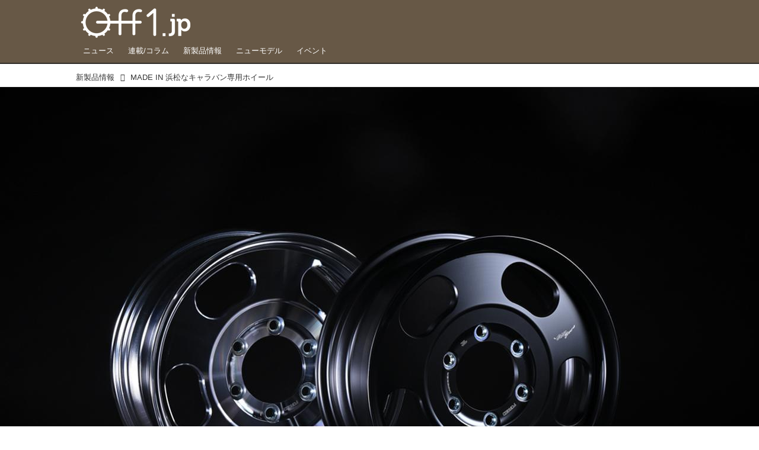

--- FILE ---
content_type: text/html; charset=utf-8
request_url: https://www.off1.jp/_ct/17620035
body_size: 15456
content:
<!DOCTYPE html>
<html lang="ja">
<head>

<meta charset="utf-8">
<meta http-equiv="X-UA-Compatible" content="IE=Edge">
<meta name="viewport" content="width=device-width, initial-scale=1">
<meta name="format-detection" content="telephone=no">
<link rel="shortcut icon" href="https://d1uzk9o9cg136f.cloudfront.net/f/portal/16777447/custom/2018/04/25/7f85dfb0867f39541dcdf60ddd9576f0019391c4.png">
<link rel="apple-touch-icon" href="https://d1uzk9o9cg136f.cloudfront.net/f/portal/16777447/custom/2018/04/25/7f85dfb0867f39541dcdf60ddd9576f0019391c4.png">
<link rel="alternate" type="application/rss+xml" href="https://www.off1.jp/_rss/rss20.xml" title="Off1.jp（オフワン・ドット・ジェイピー） - RSS Feed" />









<title>MADE IN 浜松なキャラバン専用ホイール - Off1.jp（オフワン・ドット・ジェイピー）</title>

<meta name="description" content="静岡県浜松市のトランポ・プロ・ショップOGUshowと、同じく浜松市のホイールメーカーE・M・CがコラボしたNV350キャラバン専用ホイールが登場しました。その名も「Frontline SFW Ⅲ OGUshow ver.」。デザイン、強度、重量にこだわった2ピース軽量鍛造ホイールです。
OGUshow×E・M・C
Frontline SFW Ⅲ OGUshow ver. 16×6.5j+45
￥79,200（税込）／1本
専用センターキャップ（ブラック、ポリッシュ）・バルブ付き
適合：日産キャラバン
種類：ポリッシュ、グロス、セミグロス、マット

【ホイール】日産キャラバン新作ホイール紹介！
youtu.be
OGUshow × E・M・C | Frontline SFW Ⅲ OGUshow ver.
www.ogushow.co.jp">







<link rel="canonical" href="https://www.off1.jp/_ct/17620035">
<link rel="amphtml" href="https://www.off1.jp/_amp/_ct/17620035">

<meta http-equiv="Last-Modified" content="Thu, 13 Apr 2023 12:00:00 +0900">





<!-- Piwik -->

<script id="script-piwik-setting">
window._piwik = {
	'BASE':'https://acs01.rvlvr.co/piwik/',
	'trackers':{
		'173':null,
		'701':null,
	},
	'pageview':null,
	'event':null,
}
</script>


<script src="/static/dinoportal/js/piwikutil.js" async defer></script>





<noscript>
<img src="https://acs01.rvlvr.co/piwik/piwik.php?idsite=701&rec=1&url=https%3A//www.off1.jp/_ct/17620035" style="border:0;display:none" alt="" width=1 height=1>
<img src="https://acs01.rvlvr.co/piwik/piwik.php?idsite=173&rec=1&url=https%3A//www.off1.jp/_ct/17620035" style="border:0;display:none" alt="" width=1 height=1>

</noscript>

<!-- End Piwik Tracking Code -->
<!-- /page.PIWIK_BASE_URL, /is_preview -->





<meta name="twitter:widgets:csp" content="on">
<meta name="twitter:card" content="summary_large_image">
<meta property="og:type" content="article">
<meta property="og:url" content="https://www.off1.jp/_ct/17620035">

<meta property="og:title" content="MADE IN 浜松なキャラバン専用ホイール - Off1.jp（オフワン・ドット・ジェイピー）">



<meta property="og:image" content="https://d1uzk9o9cg136f.cloudfront.net/f/16783375/rc/2023/04/07/3a662efa5af06c8de7107abe3a44155b989fddef.jpg">
<meta property="og:image:width" content="1280">
<meta property="og:image:height" content="853">


<meta property="og:description" content="静岡県浜松市のトランポ・プロ・ショップOGUshowと、同じく浜松市のホイールメーカーE・M・CがコラボしたNV350キャラバン専用ホイールが登場しました。その名も「Frontline SFW Ⅲ OGUshow ver.」。デザイン、強度、重量にこだわった2ピース軽量鍛造ホイールです。
OGUshow×E・M・C
Frontline SFW Ⅲ OGUshow ver. 16×6.5j+45
￥79,200（税込）／1本
専用センターキャップ（ブラック、ポリッシュ）・バルブ付き
適合：日産キャラバン
種類：ポリッシュ、グロス、セミグロス、マット

【ホイール】日産キャラバン新作ホイール紹介！
youtu.be
OGUshow × E・M・C | Frontline SFW Ⅲ OGUshow ver.
www.ogushow.co.jp">






<link rel="stylesheet" href="/static/lib/js/jquery-embedhelper.css?_=251225165549">


<link rel="preload" href="/static/lib/fontawesome-4/fonts/fontawesome-webfont.woff2?v=4.7.0" as="font" type="font/woff2" crossorigin>
<link rel="preload" href="/static/lib/ligaturesymbols-2/LigatureSymbols-2.11.ttf" as="font" type="font/ttf" crossorigin>

<script id="facebook-jssdk">/* hack: prevent fb sdk in body : proc by jquery-embedheler */</script>
<style id="style-prevent-animation">*,*:before,*:after{-webkit-transition:none!important;-moz-transition:none!important;transition:none!important;-webkit-animation:none!important;-moz-animation:none!important;animation:none!important}</style>


<link rel="stylesheet" href="/static/dinoportal/css/reset.css?251225165549">
<link rel="stylesheet" href="/static/dinoportal/css/common.css?251225165549">
<link rel="stylesheet" href="/static/dinoportal/css/common-not-amp.css?251225165549">
<link rel="stylesheet" href="/static/user-notify/user-notify.css?251225165549">
<link rel="stylesheet" href="/static/wf/css/article.css?251225165549">
<link rel="stylesheet" href="/static/wf/css/article-not-amp.css?251225165549">
<link rel="stylesheet" href="/static/dinoportal/css/print.css?251225165549" media="print">

<link rel="stylesheet" href="/static/lib/jquery-carousel/jquery-carousel.css?251225165549">
<link rel="stylesheet" href="/static/lib/jquery-carousel-2/jquery-carousel.css?251225165549">

<link href="/static/lib/ligaturesymbols-2/LigatureSymbols.min.css" rel="stylesheet" type="text/css">
<link href="/static/lib/ligaturesymbols-2/LigatureSymbols.min.css" rel="stylesheet" type="text/css">
<link href="/static/lib/rvlvr/rvlvr.css" rel="stylesheet">

<link rel="stylesheet" href="/static/dinoportal/custom/maxwidth.css?251225165549">


<!-- jquery migrate for develop -->
<script src="/static/lib/js/jquery-3.7.1.min.js"></script>
<script src="/static/lib/js/jquery-migrate-3.5.2.min.js"></script>	
<script src="/static/lib/js/jquery-migrate-enable.js"></script>

<script src="/static/lib/js/jquery-utils.js?251225165549"></script>




<script>$(function(){setTimeout(function(){$('#style-prevent-animation').remove();},1000)});</script>

<script>window._langrc={login:'ログイン',search:'検索'}</script>

<link rel="preload" href="https://fonts.gstatic.com/s/lobstertwo/v13/BngMUXZGTXPUvIoyV6yN5-fN5qU.woff2" as="font" type="font/woff2" crossorigin>

<link rel="stylesheet" href="/static/dinoportal/css/content.css?251225165549">
<link rel="stylesheet" href="/static/dinoportal/css/content-not-amp.css?251225165549">
<link rel="stylesheet" href="/static/dinoportal/css/content-paging.css?251225165549">
<link rel="stylesheet" href="/static/dinoportal/custom/content-sns-buttons-top-small.css?251225165549">
<link rel="stylesheet" media="print" onload="this.media='all'" href="/static/wf/css/article-votes.css?251225165549">
<link rel="stylesheet" media="print" onload="this.media='all'" href="/static/wf/css/article-carousel.css?251225165549">
<link rel="stylesheet" media="print" onload="this.media='all'" href="/static/wf/css/article-album.css?251225165549">
<link rel="stylesheet" media="print" onload="this.media='all'" href="/static/lib/js/tbl-md.css?251225165549">
<link rel="stylesheet" media="print" onload="this.media='all'" href="/static/wf/css/article-list.css?251225165549">
<link rel="stylesheet" media="print" onload="this.media='all'" href="/static/wf/css/article-lbox.css?251225165549">
<link rel="stylesheet" media="print" onload="this.media='all'" href="/static/wf/css/article-afls.css?251225165549">




<style>body:not(.ptluser-logined) .limited-more.init>span:after{content:'ログインして本文を読む'}.network-error>span:after,.limited-more.error>span:after{content:'通信エラーです' '\0a' 'しばらくして再読み込みしてください'}.album-link-title:empty::after{content:'アルバム'}.vote-result[data-content-cached-at-relative-unit="sec"]::before{content:attr(data-content-cached-at-relative-num)"秒前の集計結果"}.vote-result[data-content-cached-at-relative-unit="sec"][data-content-cached-at-num="1"]::before{content:attr(data-content-cached-at-relative-num)"秒前の集計結果"}.vote-result[data-content-cached-at-relative-unit="min"]::before{content:attr(data-content-cached-at-relative-num)"分前の集計結果"}.vote-result[data-content-cached-at-relative-unit="min"][data-content-cached-at-num="1"]::before{content:attr(data-content-cached-at-relative-num)"分前の集計結果"}.vote-result[data-content-cached-at-relative-unit="day"]::before{content:attr(data-content-cached-at-relative-num)"日前の集計結果"}.vote-result[data-content-cached-at-relative-unit="day"][data-content-cached-at-num="1"]::before{content:attr(data-content-cached-at-relative-num)"日前の集計結果"}</style>


<script id="script-acs-flags">
window._use_acs_content_dummy=false;
window._use_vpv_iframe=false;
</script>




<!-- custom css as less  -->


<style id="style-site-custom" type="text/less">
/**** 各種色設定 ****/

/**** imported colors.less ****/


@colors-base: #666; 
@colors-base-bg: white; 
@colors-base-box: @colors-base; 
@colors-base-box-bg: fade(@colors-base, 8%); 

@colors-header: @colors-base; 
@colors-header-bg: @colors-base-bg; 
@colors-header-menu: @colors-header; 
@colors-header-menu-bg: @colors-header-bg; 
@colors-header-menu-active: black; 
@colors-header-menu-active-bg: transparent; 
@colors-header-menu-active-mark: black; 
@colors-header-shadow: #eee; 

@colors-footer: @colors-base-box; 
@colors-footer-bg: @colors-base-box-bg; 

@colors-widget: @colors-base-box; 
@colors-widget-bg: @colors-base-box-bg; 
@colors-marble: @colors-widget; 
@colors-marble-bg: @colors-widget-bg; 
@colors-marblebar: @colors-base; 
@colors-marblebar-bg: @colors-base-bg; 


@colors-menufeed-title: black; 
@colors-contents-title: @colors-base; 
@colors-cards-bg: #eee; 

@colors-content-heading: @colors-base; 
@colors-content-heading-decoration: @colors-base; 
@colors-content-subheading: @colors-base; 
@colors-content-subheading-decoration: @colors-base; 
@colors-content-body-link: inherit; 
@colors-content-body-link-active: inherit; 
@colors-content-quote: @colors-base-box; 
@colors-content-quote-bg: @colors-base-box-bg; 
@colors-content-box: @colors-base-box; 
@colors-content-box-bg: @colors-base-box-bg; 


@colors-paging-current: @colors-base-box; 
@colors-paging-current-bg: @colors-base-box-bg; 


@colors-spiral-header: @colors-header; 
@colors-spiral-header-bg: @colors-header-bg; 
@colors-spiral-header-shadow: @colors-header-shadow;



@colors-btn: black;
@colors-btn-bg: #eee;
@colors-btn-border: #ccc;

@colors-btn-colored: white;
@colors-btn-colored-bg: hsl(359, 57%, 49%);
@colors-btn-colored-border: hsl(359, 57%, 49%);


@colors-tab-active: hsl(359, 57%, 49%);



body {
	color: @colors-base;
	background: @colors-base-bg;
}
.content-info {
	color: @colors-base;
}

*,*:after,*:before {
	border-color: fade(@colors-base, 50%);
}



#header-container,
.menu-overflowed > .container {
	color: @colors-header;
}
#header-bgs:after {
	border-bottom-color: @colors-header-shadow;
}


.spiral-header-container {
	color: @colors-spiral-header;
}
.spiral-header-bgs {
	border-bottom-color: @colors-spiral-header-shadow;
}




#header-menu {
	color: @colors-header-menu;
}

.menu-overflowed > .container {
	color: @colors-header-menu;
	background: @colors-header-menu-bg;
}

#header-bg {
	background: @colors-header-bg;
}
.spiral-header-bg {
	background: @colors-spiral-header-bg;
}
#header-menu-bg {
	background: @colors-header-menu-bg;
}


#header:not(.initialized) {
	background: @colors-header-bg;
}
@media (max-width:767px) {
	#header:not(.initialized) #header-menu {
		background: @colors-header-menu-bg;
	}
}

#header-menu > a:hover,
#header-menu > a.active {
	color: @colors-header-menu-active;
	background: @colors-header-menu-active-bg;
}
#header-menu > a:hover:after,
#header-menu > a.active:after {
	border-bottom-color: @colors-header-menu-active-mark;
}


#footer {
	color: @colors-footer;
	background: @colors-footer-bg;
}


.newsfeed-block-header h2 {
	color: @colors-menufeed-title;
}

#newsfeed .wfcontent .content-link .content-title {
	color: @colors-contents-title;
}


#newsfeed.newsfeed-all-display-type-photo,
#newsfeed.newsfeed-all-display-type-card {
	background: @colors-cards-bg;
}


body.page-ctstock #main > .content .content-summary a:not(.btn),
body.page-ctstock #main > .content .content-body-body a:not(.btn),
body.page-content #main > .content .content-summary a:not(.btn),
body.page-content #main > .content .content-body-body a:not(.btn) {
	color: @colors-content-body-link;
}
body.page-ctstock #main > .content .content-summary a:not(.btn):hover,
body.page-ctstock #main > .content .content-summary a:not(.btn):active,
body.page-ctstock #main > .content .content-body-body a:not(.btn):hover,
body.page-ctstock #main > .content .content-body-body a:not(.btn):active,
body.page-content #main > .content .content-summary a:not(.btn):hover,
body.page-content #main > .content .content-summary a:not(.btn):active,
body.page-content #main > .content .content-body-body a:not(.btn):hover,
body.page-content #main > .content .content-body-body a:not(.btn):active {
	color: @colors-content-body-link-active;
}

.article > .article-heading {
	color: @colors-content-heading;
	border-color: @colors-content-heading-decoration;
}
.article > .article-subheading {
	color: @colors-content-subheading;
	border-color: @colors-content-subheading-decoration;
}


.article > .quotebox {
	color: @colors-content-quote;
	background: @colors-content-quote-bg;
}
.article > p.box {
	color: @colors-content-box;
	background: @colors-content-box-bg;
}



body:not(.custom-sidebar-separate) .widgets,
body.custom-sidebar-separate .widgets > *,
#newsfeed .widget {
	color: @colors-widget;
	background: @colors-widget-bg;
}


#newsfeed .marble {
	color: @colors-marble;
	background: @colors-marble-bg;
}
#newsfeed .marblebar {
	color: @colors-marblebar;
	background: @colors-marblebar-bg;
}


.btn,
.btn:hover,
.btn:active,
a.btn,
a.btn:hover,
a.btn:active,
a.btn:visited,
button,
button:hover,
button:active,
input[type="button"], input[type="submit"], input[type="reset"],
input[type="button"]:hover, input[type="submit"]:hover, input[type="reset"]:hover,
input[type="button"]:active, input[type="submit"]:active, input[type="reset"]:active {
	color:@colors-btn;
	background:@colors-btn-bg;
	border:1px solid @colors-btn-border;
}

.btn-colored, .btn-colored:hover, .btn-colored:active,
.btn-colored[disabled], .btn-colored[disabled]:hover,
a.btn-colored, a.btn-colored:hover, a.btn-colored:active, a.btn-colored:visited,
a.btn-colored[disabled], a.btn-colored[disabled]:hover, a.btn-colored[disabled]:visited,
input[type="button"].btn-colored, input[type="button"].btn-colored:hover, input[type="button"].btn-colored:active,
button:not([type]):not(.btn-normal),
button[type="submit"]:not(.btn-normal), input[type="submit"]:not(.btn-normal),
button[type="submit"]:not(.btn-normal):hover, input[type="submit"]:not(.btn-normal):hover,
button[type="submit"]:not(.btn-normal):active, input[type="submit"]:not(.btn-normal):active {
	color:@colors-btn-colored;
	background:@colors-btn-colored-bg;
	border:1px solid @colors-btn-colored-border;
}

.nav-tabs > li.active > a,
.nav-tabs > li.active > a:hover,
.nav-tabs > li > a:hover {
	border-bottom-color:@colors-tab-active;
}
.nav-tabs > li > a:hover {
	border-bottom-color:fade(@colors-tab-active, 30%);
}


body.page-ctstock #main>.content .content-body-body a.content-paging-link.content-paging-link-current,
body.page-ctstock #main>.content .content-body-body a.content-paging-link:hover,
body.page-content #main>.content .content-body-body a.content-paging-link.content-paging-link-current,
body.page-content #main>.content .content-body-body a.content-paging-link:hover {
	color: @colors-paging-current;
	background: @colors-paging-current-bg;
	border-color: @colors-paging-current;
}


/**** end of imported colors.less ****/




@colors-main: hsl(33, 19%, 34%);
@colors-accent: hsl(45, 100%, 46%);
@colors-accent-act: hsl(40, 100%, 66%);
@colors-sub1: @colors-main;

/* ベース設定 */
@colors-base: #333;
@colors-base-bg: #fff;
@colors-base-box: @colors-base;
@colors-base-box-bg: fade(@colors-base, 8%);

/* ヘッダ */
@colors-header: #fff; 
@colors-header-bg: @colors-main;
@colors-header-menu: @colors-header;
@colors-header-menu-bg: @colors-header-bg;
@colors-header-menu-active: @colors-accent;
@colors-header-menu-active-mark: @colors-accent; /* アクティブヘッダメニュー(下線) */
@colors-header-shadow: hsl(33, 11%, 17%); /* ヘッダ下線 */

/* フッタ */
@colors-footer: #fff; /* フッタ色（文字） */
@colors-footer-bg: @colors-main; /* フッタ色（背景） */

/* フィード */
@colors-menufeed-title: #333; /* メニューフィードのブロックタイトル */

/* コンテンツ */
@colors-content-heading: @colors-base; /* コンテンツ見出し */
@colors-content-heading-decoration: @colors-sub1; /* コンテンツ見出し装飾 */
@colors-content-subheading: @colors-base; /* コンテンツ小見出し */
@colors-content-subheading-decoration: @colors-sub1; /* コンテンツ小見出し装飾 */
@colors-content-body-link: @colors-accent; /* コンテンツ内リンク */
@colors-content-body-link-active: @colors-accent-act; /* コンテンツ内リンク(アクティブ/ホバー) */


/**** 新着・優先マーカーを追加 ****/

/**** imported new-marker.less ****/


@new-marker-recent: '3d'; 

@colors-new-marker: hsl(0, 67%, 95%);
@colors-new-marker-bg: hsl(0, 67%, 45%);
@colors-pinned-marker: hsl(60, 100%, 20%);
@colors-pinned-marker-bg: hsl(60, 100%, 47%);



.pinned-marker,
.new-marker {
	font-family: verdana;
	font-weight: bold;
	font-style:normal;
	text-decoration:none;
	text-shadow:none;
	display:inline-block;
	line-height:1;
	font-size:60%;
	vertical-align:text-top;
	padding:0.25em;
	margin-right:0.5em;
	position:relative;
	top:0.05em;
}

.pinned-marker {
	content:"PICKUP";
	color:@colors-pinned-marker;
	background:@colors-pinned-marker-bg;
}

.new-marker {
	content:"NEW";
	color:@colors-new-marker;
	background:@colors-new-marker-bg;
}

& when (@new-marker-recent = 'test') {
	.wfcontent[data-pubdate-recent] .content-title:before
	{ .new-marker; }
}

.wfcontent.is-pinned .content-title:before {
	.pinned-marker;
}

& when (@new-marker-recent = '0d') {
	.wfcontent[data-pubdate-recent="-0d"] .content-title:before
	{ .new-marker; }
}

& when (@new-marker-recent = '1d') {
	.wfcontent[data-pubdate-recent="-1d"] .content-title:before,
	.wfcontent[data-pubdate-recent="-0d"] .content-title:before
	{ .new-marker; }
}

& when (@new-marker-recent = '2d') {
	.wfcontent[data-pubdate-recent="-2d"] .content-title:before,
	.wfcontent[data-pubdate-recent="-1d"] .content-title:before,
	.wfcontent[data-pubdate-recent="-0d"] .content-title:before
	{ .new-marker; }
}

& when (@new-marker-recent = '3d') {
	.wfcontent[data-pubdate-recent="-3d"] .content-title:before,
	.wfcontent[data-pubdate-recent="-2d"] .content-title:before,
	.wfcontent[data-pubdate-recent="-1d"] .content-title:before,
	.wfcontent[data-pubdate-recent="-0d"] .content-title:before
	{ .new-marker; }
}

& when (@new-marker-recent = '1w') {
	.wfcontent[data-pubdate-recent="-1w"] .content-title:before,
	.wfcontent[data-pubdate-recent="-3d"] .content-title:before,
	.wfcontent[data-pubdate-recent="-2d"] .content-title:before,
	.wfcontent[data-pubdate-recent="-1d"] .content-title:before,
	.wfcontent[data-pubdate-recent="-0d"] .content-title:before
	{ .new-marker; }
}

& when (@new-marker-recent = '1m') {
	.wfcontent[data-pubdate-recent="-1m"] .content-title:before,
	.wfcontent[data-pubdate-recent="-1w"] .content-title:before,
	.wfcontent[data-pubdate-recent="-3d"] .content-title:before,
	.wfcontent[data-pubdate-recent="-2d"] .content-title:before,
	.wfcontent[data-pubdate-recent="-1d"] .content-title:before,
	.wfcontent[data-pubdate-recent="-0d"] .content-title:before
	{ .new-marker; }
}

/**** end of imported new-marker.less ****/


@new-marker-recent: '0d'; /* 0d, 1d, 2d, 3d, 1w, 1m, test */
@colors-new-marker: hsl(0, 67%, 95%);
@colors-new-marker-bg: hsl(0, 67%, 45%);
@colors-pinned-marker: hsl(60, 100%, 20%);
@colors-pinned-marker-bg: hsl(60, 100%, 47%);

.wfuser-site, .user-heading-site,
.content-author-site-wrap,
.widget-content-author-site-wrap { display:none; }

/**** フィードで公開日を表示 ****/
#newsfeed .content-author-info > .flex-item[data-pubdate]:after {
	content:attr(data-pubdate);
	display:block;
}

/**** ヘッダメニューを常にモバイルと同じにする ****/

/**** imported header-menu-always-mobile.css ****/



@media (min-width:768px) {
	#main {
		padding-top:105px; 
		
	}
	
	.spiral-header-container,
	#header-container {
		font-size:14px;
		height:auto;
	}
	
	#header.slide-up #header-container {
		
	}
	
	#header-menu {
		font-size:90%;
	}
	
	#header-menu {
		-webkit-box-ordinal-group:3;
		-moz-box-ordinal-group:3;
		-ms-flex-order:3;
		-webkit-order:3;
		order:3;
		
		width:100%;
		padding-left:15px;
		padding-right:15px;
	}
	
	.spiral-header-defaults,
	#header-defaults {
		flex-wrap:wrap;
	}
	
	#header-menu > * {
		display:inline-block;
	}
	#header-menu {
		white-space: nowrap;
	}
	
	#header-menu > .menu-more {
		padding-left:10px;
		padding-right:10px;
	}
	
	#header-right {
		-webkit-box-ordinal-group:2;
		-moz-box-ordinal-group:2;
		-ms-flex-order:2;
		-webkit-order:2;
		order:2;
	}
	
	
	#header-menu > a,
	#header-menu > span {
		padding:12px;
		padding-bottom:10px;
		height:auto;
	}
	
	#header-menu-bg {
		background:@colors-header-bg;
	}
}


/**** end of imported header-menu-always-mobile.css ****/



div#header-right {
	font-size: 120%;
}

@media (min-width: 768px) {
	#header-menu {
		padding-left: 0;
		padding-right: 0;
	}
	.inserted-spiral .spiral-contents-container, #main-contents-container {
		padding-right: 260px;
	}
}
#user-notifies-toggle:not(.has-notifies) {
		display: none;
}


/*
* @header
================================= */
#main {
    padding-top: 116px !important;
}

div#header-right a:hover {
	color: @colors-accent;
}
#header-right > a {
    font-size: 100%;
    display: block;
    text-align: center;
}
#header-right > a::after {
    margin-left: .2em;
    line-height: 1;
}
#header-right > a#menu-icon::after {
    margin-left: .5em;
}


#left-menu.opened + #header #header-right > a#menu-icon .fa-bars::before {
    content: "\f00d";
}

@media (max-width: 768px) {
	#header-right > a#search-icon {
		-webkit-box-ordinal-group: 1;
		-webkit-order: 1;
		order: 1;
	}

}


/*
* @newsfeed
================================= */
.newsfeed-block-header h2 > a,
.article > .article-heading {
	border-left: none;
	border-bottom-width: 3px;
	border-bottom-style: solid;
	position: relative;
}
.newsfeed-block-header h2 > a {
	border-color: @colors-main;
}
/*	サムネイルのサイズ調整 */
.content-leading.flex-item {
	width: 30%;
}
.content-leading.flex-item + .flex-item {
	width: 70%;
}

.widget-content-leading {
	width: 40%;
	padding-right: 10px;
	position: relative;
}

.widget-content-text {
width: 　100%;
}
.content-leading .img-wrap:before,
.widget-content-leading .img-wrap:before {
	padding-top: 75%;
}

@media (min-width:768px) {
	.content-region .widget-content {
		margin: 15px 0 0 0 !important;
		width: 49%;
	}
	.content-region .widget-content:nth-child(even){
		margin-left: 2% !important;
	}
}
@media (max-width:768px) {
	.newsfeed-block.newsfeed-all-display-type-list .wfcontent:first-child {
	margin-bottom: 0!important;
	}
	#newsfeed .wfcontent .content-body {
	font-size: 90%;
	}
	.content-leading.flex-item,
	.newsfeed-block.newsfeed-all-display-type-list .wfcontent.not-has-display-type .content-leading.flex-item,
	.widget-content-leading {
	width: 32%;
	}
	.content-leading.flex-item + .flex-item,
	.widget-content-text {
	width: 68%;
	}
	#newsfeed .wfcontent .content-link {
	font-size: 90%;
	}
	.widget-content-title {
	font-size: 75%;
	font-weight: normal;
	}
	#newsfeed .widget {
	background: #fff;
	padding: 20px 8px;
	margin: 0;
	}
	.content-region .widget-content + .widget-content {
		margin-top: 8px !important;
	}
	.newsfeed-block .wfcontent .content-info {
		margin-bottom: 2em;
	}
}


/*
* @widget
=============================== */
body:not(.custom-sidebar-separate) .widgets, body.custom-sidebar-separate .widgets > *, #newsfeed .widget {
		background: none;
}

body:not(.custom-sidebar-separate) .widgets {
	background: #f3f2f2;
	color: #333;
	padding-bottom: 12px;
}


.widgets {
	padding: 0 0 0 0;
	width: 250px;
}
.widget {
	padding: 0;
}
.widget + .widget {
	margin-top: 32px;
}
.widget h3 {
	display: block;
	border-bottom: 2px solid @colors-sub1;
	text-decoration: none;
	padding: 0 0 5px;
	color: #333;
	font-size: 125%;
}
.widget h3 a:hover {
	text-decoration: none;
}
.content-region .widget h3 {
	color: #333;
}
.widget-content-leading {
	width: 40%;
	padding-right: 10px;
	position: relative;
}

.widget-content-text {
width: 60%;
}
.widget-content-title {
-webkit-line-clamp: 3;
max-height: 3.5em;
}


/* タグクラウド */
ul.widget-tags-list > li {
	border: 1px solid @colors-sub1;
	display: inline-block;
	white-space: nowrap;
	overflow: hidden;
	text-overflow: ellipsis;
	line-height: 1;
	color: @colors-sub1;
	margin: 0 0 5px 5px;
	background: #fff;
}
ul.widget-tags-list.horizontal > li + li {
	margin: 0 0 5px 5px;
}

ul.widget-tags-list:not(.horizontal) > li:hover {
	background: @colors-accent;
	color: #fff;
	text-decoration: none;
	border: 1px solid @colors-accent;
}
ul.widget-tags-list > li > a {
	padding: 0.5em;
	display: block;
}
ul.widget-tags-list > li:hover > a {
	text-decoration: none;
}
#main > .content .content-tags a::before,
.widget-tags-list a::before {
		font-family: FontAwesome;
		content: "\f02b";
		margin-right: 0.3em;
		font-size: 110%;
		-moz-opacity: .9;
		opacity: .9;
}


/* 全幅リスト */
ul.widget-tags-list.horizontal > li {
	border: none;
	display: block;
	max-width: 100%;
	white-space: normal;
	padding: 0 0 0 2px;
	color: @colors-sub1;
	border: none;
	width: 100%;
	margin: 0;
	line-height: 1.3;
	position: relative;
	background: none;
}
ul.widget-tags-list.horizontal > li + li {
	margin: 0;
}

ul.widget-tags-list.horizontal > li > a {
	padding: 0.5em 0.5em 0.5em 0.75em;
}
ul.widget-tags-list.horizontal > li:hover {
	color: @colors-accent;
	background: none;
	text-decoration: none;
}
ul.widget-tags-list.horizontal > li:hover > a {
	text-decoration: underline;
}

.widget-tags-list.horizontal a::before {
		position: absolute;
		top: .4em;
		left: 0;
		font-family: FontAwesome;
		content: "\f0da";
		margin-right: 0.3em;
		font-size: 110%;
}



@media (max-width:768px) {
	#newsfeed .widget {
		background: #fff;
		padding: 20px 5%;
		margin: 0;
	}
	#newsfeed .widget h3 {
		font-size: 120%;
	}
	#newsfeed .widget h3 a:hover {
		text-decoration: none;
	}
	#newsfeed .widget-content + .widget-content {
		margin-top: 8px;
	}
	#newsfeed .widget-content + .widget-content {
		padding-top: 8px;
	}
}



/*
* @contents
=============================== */
.article > .article-heading {
	font-size: 150%;
	margin-top: 2em;
}
.article > .article-subheading {
	border-left-width: 5px;
	border-left-style: solid;
	padding-left: 0.4em;
	margin-top: 2.65em;
}
#main > .content a.content-tag,
#main > .content .content-cover.image-bg.content-cover-style-full a.content-tag,
#main > .content .content-cover.image-bg.content-cover-style-normal a.content-tag {
	color: hsl(0,0%,100%);
	background: none;
}
#main > .content a.content-tag {
	color: @colors-sub1;
	box-shadow: none;
	border: 1px solid @colors-sub1;
}
#main > .content a.content-tag:hover,
#main > .content .content-cover.image-bg.content-cover-style-full a.content-tag:hover,
#main > .content .content-cover.image-bg.content-cover-style-full a.content-tag:hover span,
#main > .content .content-cover.image-bg.content-cover-style-normal a.content-tag:hover,
#main > .content .content-cover.image-bg.content-cover-style-normal a.content-tag:hover span {
	background: @colors-accent;
	color: hsl(0,0%,100%);
	text-decoration: none;
	text-shadow: none;
}
#main > .content a.content-tag:hover,
#main > .content .content-cover.image-bg.content-cover-style-full a.content-tag:hover {
	border: 1px solid @colors-accent !important;
}
.content-body .content-tags > .content-tag > span {
	-moz-opacity: 1;
	opacity: 1;
}

.banners-wrap {
}
.banners-wrap {
	margin-top: 24px;
}
.banners-wrap h3 {
	margin-top:  0;
	border-bottom: 3px solid @colors-main;
}

.cnt-banners-inner {
	display:  flex;
	flex-wrap: wrap;
}
.cnt-banners-inner > a,
.cnt-banners-inner img {
	display: block;
}
.cnt-banners-inner img {
	width: 100%;
}
.cnt-banners-inner > a:not(.no-border) {
	border: 1px solid #f6f6f6;
	padding: 5px 8px;
}

@media (min-width:768px) {
.cnt-banners-inner > a {
	width: ~"calc(100% / 4 - 8px *3/ 4)";
	margin: 0 8px 8px 0;
	justify-content: center;
	align-items:  center;
	display:  flex;
}

.cnt-banners-inner > a:nth-child(4n) {
	margin-right: 0;
}
}
@media (max-width:767px) {
.banners-wrap {
	margin-left: -15px;
	margin-right: -15px;
}
.cnt-banners-inner > a {
	width: calc(100% / 2 - 8px / 2);
	margin: 0 8px 8px 0;
	justify-content: center;
	align-items:  center;
	display:  flex;
}

.cnt-banners-inner > a:nth-child(2n) {
	margin-right: 0;
}
}

</style>
<script>
<!--
/* custom css */
(function(d, s){
	var m, rx = /^@(import|requirejs:)\s+(\((css|less)\))?\s*(url\()?('|"|)(.+?)\5(\))?;/gm;
	var scripts = {};
	var bc = [], hd = d.getElementsByTagName('head')[0];
	function procCustomLess(custom_css) {
		custom_css =
			custom_css
				.replace(/\/\*([\S\s]*?)\*\//mg, '')
				.replace(/\/\/.*$/g, '');
		// console.log('custom_css:\n' + custom_css);
		while (m = rx.exec(custom_css)) {
			var cmd = m[1], arg = m[6];
			if (arg.indexOf('/static/dinoportal/custom/') != 0) {
				continue;
			}
			console.log('custom css:cmd=' + cmd + ',arg=' + arg);
			({
				'import': function(arg, m){
					m = arg.match(/^.+\/([^\/]*)\.(css|less)$/);
					if (m) {
						bc.push('custom-' + m[1]);
					}
				},
				'requirejs:': function(arg, m){
					m = arg.match(/^.+\/([^\/]*)\.(js)$/);
					if (m) {
						// $('<'+'script src='+m[2]+'></'+'script>').appendTo('body');
						s = d.createElement('script');
						s.src = arg;
						hd.appendChild(s);
					}
				},
			}[cmd]||(function(){}))(arg);
		}
	}
	function procCustomLessImported(custom_css){
		// chrome 101 workaround #4302 / server side import css,less
		var m, rx2 = /\*\*\* imported ((\S+)\.(less|css)) \*\*\*/gm;
		while (m = rx2.exec(custom_css)) {
			console.log('custom css server imported:' + m[1])
			bc.push('custom-' + m[2]);
		}
	}
	var custom_css = (d.getElementById('style-site-custom')||{}).innerHTML;
	custom_css && procCustomLess(custom_css);
	custom_css && procCustomLessImported(custom_css);
	custom_css = (d.getElementById('style-path-custom')||{}).innerHTML;
	custom_css && procCustomLess(custom_css);
	custom_css && procCustomLessImported(custom_css);
	$(function(){
		d.body.className = d.body.className + ' ' + bc.join(' ');
		$(document).trigger('loadcustoms');
		window._customized = {};
		$.each(bc, function(i, v){
			var vname = v.replace(/custom-/, '').replace(/-/g, '_');
			window._customized[vname] = true;
		});
		console.log('body.' + bc.join('.'));
		console.log('window._customized', window._customized);
	});
})(document);
/*  less */
window.less = { env:'development', errorReporting:'console', dumpLineNumbers: "comments", logLevel:2, compress:false, javascriptEnabled:true };

(function(){
	var ls = document.getElementById('style-site-custom'),
		ls_txt = ls.textContent.replace(
			/^\/\*\*\* external import: (.+) \*\*\*\//gm, function(a, href){
				var ln = document.createElement('link');
				ln.setAttribute('data-from-customcss', '1');
				ln.rel = 'stylesheet';
				ln.href = href;
				ls.parentNode.insertBefore(ln, ls);
				console.log('custom css: inserted external link[rel="stylesheet"]', ln);
				return '/* replaced */';
			});
})();

(function(s){
	if (window.navigator.userAgent.match(/msie (7|8|9|10)/i)) {
		s.src = '/static/lib/less/less.min.js?_=251225165549';
	} else {
		s.src = '/static/lib/less-4.1.2/less.min.js?_=251225165549';
	}
	document.head.appendChild(s);
})(document.createElement('script'));

/*  */
// ' -->
</script>



<!-- end of custom css -->

<style id="style-spaceless-init">.spaceless > * { float:left; }</style>

<!-- acs --><meta name="google-site-verification" content="UiQ-ZL9CbXu9kQgF3zUwCfGwQOPNdSes52HBT_mO7EQ" />
<script data-ad-client="ca-pub-6963304852276908" async src="https://pagead2.googlesyndication.com/pagead/js/adsbygoogle.js"></script>
<!-- Global site tag (gtag.js) - Google Analytics -->
<script async src="https://www.googletagmanager.com/gtag/js?id=UA-117329669-1"></script>
<script>
  window.dataLayer = window.dataLayer || [];
  function gtag(){dataLayer.push(arguments);}
  gtag('js', new Date());

  gtag('config', 'UA-117329669-1');
  gtag('config', 'G-0V2ED29MRS')
  
  window.gtag = window.gtag||function(){dataLayer.push(arguments)};
function _vpvup(ev){
	// 仮想PVイベントを送信
	gtag('event', 'page_view', {
		page_path: '/' + ev.detail.new_href.split('/').slice(3).join('/'),
		page_location: ev.detail.new_href,
		page_referrer: ev.detail.old_href,
	});
}
// URL変更でPVアップ : GA4の拡張計測機能を活かす場合は不要
document.addEventListener('_changehref', _vpvup);
// 一覧の動的ページ追加でPVアップ
document.addEventListener('_virtualpv', _vpvup);
</script><!-- /acs -->

</head>
<body class="page-content page-content-17620035 " data-hashscroll-margin="return 8 + $('#header-menu').height() + $('#header-container').height()">







<div id="left-menu">
	<div id="left-menu-container">
		<ul class="menu vertical">
			<li class="menu-item" id="left-menu-font-expander"><a class="font-expander" href="#"></a></li>
			<li class="divider"></li>
			<li id="left-menu-home" class="menu-item active"><a href="https://www.off1.jp"><i class="fa fa-home fa-fw"></i> ホーム</a></li>
					
		<li class="menu-item ">
			
			
			
			
			
			<a class="menu-contact" href="/contact"><i class="fa fa-envelope-o fa-fw"></i> お問い合わせ</a>
			
			
			
			
			
			
		</li>
		

		</ul>
	</div>
</div>

<div id="header">
	<div id="header-container">
		<div id="header-bgs"><div id="header-bg"></div><div id="header-menu-bg"></div></div>
		<div id="header-defaults" class="flex-container flex-mobile">

			<div id="header-title" class="flex-item flex-order-1 fillchild">
				<a href="https://www.off1.jp" class="centeringchild-v">
								
				<img src="https://d1uzk9o9cg136f.cloudfront.net/f/portal/16777447/rc/2018/04/25/e2d56613d3dc59b2fc0e55f25a31aca0897fb35c.png" srcset="https://d1uzk9o9cg136f.cloudfront.net/f/portal/16777447/rc/2018/04/25/e2d56613d3dc59b2fc0e55f25a31aca0897fb35c.png 1x
						,https://d1uzk9o9cg136f.cloudfront.net/f/portal/16777447/rc/2018/04/25/31d658cf50e6a406c68cf1bae4d44d30c3632054.png 2x
						,https://d1uzk9o9cg136f.cloudfront.net/f/portal/16777447/rc/2018/04/25/76cfc959614fe415d118f43e9ae9a0e8ab14e413.png 3x
				" alt="Off1.jp（オフワン・ドット・ジェイピー）"
				>
				

				</a>
			</div>

			<div id="header-menu" class="flex-item flex-order-2 flexible spaceless flex-container flex-mobile justify-content-flex-start ">
				
<a href="/_tags/News" data-tag="News" ><span>ニュース</span></a><a href="/_tags/%E9%80%A3%E8%BC%89%2F%E3%82%B3%E3%83%A9%E3%83%A0" data-tag="連載/コラム" ><span>連載/コラム</span></a><a href="/_tags/%E6%96%B0%E8%A3%BD%E5%93%81%E6%83%85%E5%A0%B1" data-tag="新製品情報" ><span>新製品情報</span></a><a href="/_tags/%E6%96%B0%E8%BB%8A" data-tag="新車" ><span>ニューモデル</span></a><a href="/_tags/%E3%82%A4%E3%83%99%E3%83%B3%E3%83%88" data-tag="イベント" ><span>イベント</span></a>
				
			</div>
			<div id="header-right" class="flex-item flex-order-3 flex-center spaceless flex-container align-items-center wrap flex-mobile">
				<a id="search-icon" href="/_fq" class="flex-item">
					<i class="fa fa-search"></i>
				</a>
				




<a id="user-notifies-toggle" href="#"><i class="fa fa-info-circle"></i></a>

<div id="user-notifies">
	<div class="user-notifies-content">
		<div class="user-notifies-title">
			<span class="fa fa-info-circle"></span>
			<span id="user-notifies-close"><i class="fa fa-times"></i></span>
		</div>
		<div class="user-notify template" data-notify-updated="2000-01-01T09:00Z">
			<div class="user-notify-overview">
				<span class="user-notify-date">2000-01-01</span>
				<span class="user-notify-message">template</span>
			</div>
			<div class="user-notify-detail">
				<div class="user-notify-detail-content">template</div>
			</div>
		</div>
		<div class="user-notify-nothing">
			<div for-lang="ja">お知らせはありません</div>
			<div for-lang="en">No Notification</div>
		</div>
		
		
		
	</div>
</div>
<div class="user-notify-loaded"></div>

<script>(function(){var auto_clear_unread=false;var data={cookie_path:'/',notifies:[]};data.auto_clear_unread=auto_clear_unread;window._user_notifies=data;})();</script>



				
				
				
				<a id="menu-icon" href="#" class="flex-item"><i class="fa fa-bars"></i></a>
			</div>
		</div>
	</div>
</div>

<script src="/static/dinoportal/js/common-adjustheader.js?_=251225165549"></script>




<div id="main">


	
	
	
		

<div class="breadcrumbs"><ol itemscope
			itemtype="https://schema.org/BreadcrumbList"><li class="breadcrumb"
				data-breadcrumb-types="feed tag headermenu"
				itemscope
				itemprop="itemListElement"
				itemtype="https://schema.org/ListItem"><a href="/_tags/%E6%96%B0%E8%A3%BD%E5%93%81%E6%83%85%E5%A0%B1" itemprop="item"
					data-breadcrumb-tags="新製品情報"
				><span itemprop="name">新製品情報</span></a><meta itemprop="position" content="2" /></li><li class="breadcrumb breadcrumb-current"
				data-breadcrumb-types="content"
				itemscope
				itemprop="itemListElement"
				itemtype="https://schema.org/ListItem"><a href="/_ct/17620035" itemprop="item"
					
				><span itemprop="name">MADE IN 浜松なキャラバン専用ホイール</span></a><meta itemprop="position" content="3" /></li></ol></div>

	
	
	
	






		<!-- cxenseparse_start -->
		<div
			
				id="content-17620035"
				data-content="17620035"
				
				
				data-title="MADE IN 浜松なキャラバン専用ホイール - Off1.jp（オフワン・ドット・ジェイピー）"
				data-title-only="MADE IN 浜松なキャラバン専用ホイール"
				
					data-href="https://www.off1.jp/_ct/17620035"
				
				data-pubdate="2023-04-13"
				data-pubdate-recent="-past"
				data-pubdate-at="2023-04-13T12:00:00+09:00"
				data-updated="2023-04-12"
				data-updated-recent="-past"
				data-updated-at="2023-04-12T08:32:10+09:00"
				
				data-content-cached-at="2026-01-15T18:05:38.815840+09:00"
				
				data-tags=" トランポ 新製品情報 "
			
				class="content
					
					
					has-image
					
					
					
					"
			>
			
			
				

<div class="breadcrumbs"><ol itemscope
			itemtype="https://schema.org/BreadcrumbList"><li class="breadcrumb"
				data-breadcrumb-types="feed tag headermenu"
				itemscope
				itemprop="itemListElement"
				itemtype="https://schema.org/ListItem"><a href="/_tags/%E6%96%B0%E8%A3%BD%E5%93%81%E6%83%85%E5%A0%B1" itemprop="item"
					data-breadcrumb-tags="新製品情報"
				><span itemprop="name">新製品情報</span></a><meta itemprop="position" content="2" /></li><li class="breadcrumb breadcrumb-current"
				data-breadcrumb-types="content"
				itemscope
				itemprop="itemListElement"
				itemtype="https://schema.org/ListItem"><a href="/_ct/17620035" itemprop="item"
					
				><span itemprop="name">MADE IN 浜松なキャラバン専用ホイール</span></a><meta itemprop="position" content="3" /></li></ol></div>

			
			
			
	<div class="content-cover has-image image-bg content-cover-style-full"
			data-cover-via-text="via text - ここをクリックして引用元(テキスト)を入力(省略可) / site.to.link.com - ここをクリックして引用元を入力(省略可)"
			
			><div class="image-bg-blur"
			style="background-image:url(https://d1uzk9o9cg136f.cloudfront.net/f/16783375/rc/2023/04/07/3a662efa5af06c8de7107abe3a44155b989fddef_xlarge.jpg); background-position:50% 50%;"
		><img src="https://d1uzk9o9cg136f.cloudfront.net/f/16783375/rc/2023/04/07/3a662efa5af06c8de7107abe3a44155b989fddef_xlarge.jpg" class="image-covered"><div class="content-cover-via">via text - ここをクリックして引用元(テキスト)を入力(省略可) / site.to.link.com - ここをクリックして引用元を入力(省略可)</div></div><div class="content-cover-over"><h1 class="content-title"><a href="https://www.off1.jp/_ct/17620035" target="_self">MADE IN 浜松なキャラバン専用ホイール</a></h1><div class="content-info flex-container flex-mobile"><div class="content-author-avater flex-item"><a href="/_users/16924961" class="content-author-image-link"><img class="content-author-image wf-colorscheme-light" src="https://d1uzk9o9cg136f.cloudfront.net/f/16783375/avatar/2022/05/19/16924961/a728b60bb0516f1c4f047da7c5d007855b910ff0_normal.jpg" /></a></div><div class="content-author-info flex-item flex-center flexible flex-container flex-mobile vertical flex-item-left"><div class="content-pubdate flex-item"><a href="https://www.off1.jp/_ct/17620035?" 
								target="_self"
								class=""
								 
							>2023-04-13</a></div><div class="flex-item" data-pubdate="2023-04-13"><a href="/_users/16924961" class="content-author-name">Off1.jp</a><span class="content-author-site-wrap">
										@ <a href="/_sites/16783375" class="content-author-site">off1</a></span></div></div></div><div class="content-tags"><a class="content-tag"
								data-tag="トランポ"
								href="/_tags/%E3%83%88%E3%83%A9%E3%83%B3%E3%83%9D"><span>トランポ</span></a><a class="content-tag"
								data-tag="新製品情報"
								href="/_tags/%E6%96%B0%E8%A3%BD%E5%93%81%E6%83%85%E5%A0%B1"><span>新製品情報</span></a></div></div></div>

			
			
			
			<div class="content-region">
				<div class="content-body">
				
				
				
				
				
				
				
				
<!-- shares: need FontAwesome 4.0+, jQuery
	https://www.off1.jp/_ct/17620035
	MADE IN 浜松なキャラバン専用ホイール - Off1.jp（オフワン・ドット・ジェイピー）
-->
<div class="sns-shares-simple sns-shares-content-top">
	<div class="sns-shares-simple-buttons" data-count="3" ><a rel="nofollow noopener"  class="sns-shares-facebook-simple" href="https://facebook.com/sharer/sharer.php?u=https%3A//www.off1.jp/_ct/17620035" target="_blank"><!-- facebook  --><i class="fa fa-facebook"></i><span><span>Facebook</span><span data-sharecount-facebook="https://www.off1.jp/_ct/17620035"></span></span></a><a rel="nofollow noopener"  class="sns-shares-x-simple" href="https://x.com/intent/post?url=https%3A//www.off1.jp/_ct/17620035&text=MADE%20IN%20%E6%B5%9C%E6%9D%BE%E3%81%AA%E3%82%AD%E3%83%A3%E3%83%A9%E3%83%90%E3%83%B3%E5%B0%82%E7%94%A8%E3%83%9B%E3%82%A4%E3%83%BC%E3%83%AB%20-%20Off1.jp%EF%BC%88%E3%82%AA%E3%83%95%E3%83%AF%E3%83%B3%E3%83%BB%E3%83%89%E3%83%83%E3%83%88%E3%83%BB%E3%82%B8%E3%82%A7%E3%82%A4%E3%83%94%E3%83%BC%EF%BC%89" target="_blank"><!-- twitter, X --><i class="fa fa-x"></i><span><span></span><span data-sharecount-twitter="https://www.off1.jp/_ct/17620035"></span></span></a><a rel="nofollow noopener"  class="sns-shares-line-simple" href="http://line.me/R/msg/text/?MADE%20IN%20%E6%B5%9C%E6%9D%BE%E3%81%AA%E3%82%AD%E3%83%A3%E3%83%A9%E3%83%90%E3%83%B3%E5%B0%82%E7%94%A8%E3%83%9B%E3%82%A4%E3%83%BC%E3%83%AB%20-%20Off1.jp%EF%BC%88%E3%82%AA%E3%83%95%E3%83%AF%E3%83%B3%E3%83%BB%E3%83%89%E3%83%83%E3%83%88%E3%83%BB%E3%82%B8%E3%82%A7%E3%82%A4%E3%83%94%E3%83%BC%EF%BC%89%0D%0Ahttps%3A//www.off1.jp/_ct/17620035" target="_blank"><!-- line --><i class="fa fa-line"></i><span><span>LINE</span><span data-sharecount-line="https://www.off1.jp/_ct/17620035"></span></span></a></div>
</div>

				
				
				
					
				
					
					<div class="content-body-body article">
				
				
					<div class="article-cover" style="display:none;" data-cover-style="full" data-via-text="via text - ここをクリックして引用元(テキスト)を入力(省略可) / site.to.link.com - ここをクリックして引用元を入力(省略可)"><img src="https://d1uzk9o9cg136f.cloudfront.net/f/16783375/rc/2023/04/07/3a662efa5af06c8de7107abe3a44155b989fddef.jpg" data-file="20934340" data-org-src="https://d1uzk9o9cg136f.cloudfront.net/f/16783375/rc/2023/04/07/9011b26af519f91ba5a5de817239c481dd9a84d7_xlarge.jpg" style="display: none; aspect-ratio: 1280 / 853"></div><p>静岡県浜松市のトランポ・プロ・ショップOGUshowと、同じく浜松市のホイールメーカーE・M・CがコラボしたNV350キャラバン専用ホイールが登場しました。その名も「Frontline SFW Ⅲ OGUshow ver.」。デザイン、強度、重量にこだわった2ピース軽量鍛造ホイールです。</p><figure><div class="image-box"><img src="https://d1uzk9o9cg136f.cloudfront.net/f/16783375/rc/2023/04/07/3a662efa5af06c8de7107abe3a44155b989fddef.jpg" width="1000" data-org-src="https://d1uzk9o9cg136f.cloudfront.net/f/16783375/rc/2023/04/07/9011b26af519f91ba5a5de817239c481dd9a84d7_xlarge.jpg" data-file="20934340" alt="画像: MADE IN 浜松なキャラバン専用ホイール" style="aspect-ratio: 1280 / 853"></div></figure><p><strong>OGUshow×E・M・C</strong><br>Frontline SFW Ⅲ OGUshow ver. 16×6.5j+45<br>￥79,200（税込）／1本<br>専用センターキャップ（ブラック、ポリッシュ）・バルブ付き<br>適合：日産キャラバン<br>種類：ポリッシュ、グロス、セミグロス、マット</p><figure><div class="embed-box" data-embed="https://youtu.be/MKMPPP_RZLw"><div class="embed-thumb"><img style="display:none; aspect-ratio: 1280 / 720" src="https://d1uzk9o9cg136f.cloudfront.net/f/16783375/rc/2023/04/07/78970244133978b28d6d67eda1d141fa4dd54fb3.jpg" data-file="20934343" data-org-src="https://i.ytimg.com/vi/MKMPPP_RZLw/maxresdefault.jpg" alt="画像: 【ホイール】日産キャラバン新作ホイール紹介！ youtu.be"></div><div class="embed"><iframe width="1280" height="720" src="https://www.youtube.com/embed/MKMPPP_RZLw?rel=0" frameborder="0" allowfullscreen="" data-ratio="">https://www.youtube.com/embed/MKMPPP_RZLw?rel=0</iframe></div></div><figcaption><p>【ホイール】日産キャラバン新作ホイール紹介！</p><cite><a href="https://www.youtube.com/watch?v=MKMPPP_RZLw">youtu.be</a></cite></figcaption></figure><div class="cite-box thumb-full"><a href="https://www.ogushow.co.jp/frontline-wheel/"><div class="thumb" style='background-image: url("https://d1uzk9o9cg136f.cloudfront.net/f/16783375/rc/2023/04/07/7c3ec6142ecc3b06f456853087bd1a297712c851_xlarge.jpg");'><img src="https://d1uzk9o9cg136f.cloudfront.net/f/16783375/rc/2023/04/07/7c3ec6142ecc3b06f456853087bd1a297712c851_xlarge.jpg" data-file="20934344" data-org-src="https://www.ogushow.co.jp/frontline-wheel/img/frontline-topimg.jpg" alt="画像: OGUshow × E・M・C | Frontline SFW Ⅲ OGUshow ver." style="aspect-ratio: 1920 / 1000" loading="lazy"></div><div class="description"><div class="container"><h4>OGUshow × E・M・C | Frontline SFW Ⅲ OGUshow ver.</h4><p></p><cite>www.ogushow.co.jp</cite></div></div></a></div>
				
					
					</div>
					
					<!-- free_box8 -->
					<div class="content-body-custom-bottom"><div id="cnt-banners">
	<div class="banners-wrap">

	<h3>SUPPORTED BY</h3>

	<div class="cnt-banners-inner">
		<!-- ヤマハ -->
<!-- ヤマハ -->
<a target="_blank" href="https://www.yamaha-motor.co.jp/mc/"><img src="https://d1uzk9o9cg136f.cloudfront.net/f/portal/16777447/rc/2018/04/10/70fd5a88991bf6e489ab6edd7719240f9c530447.jpg" alt="ヤマハのサイトはこちら"></a>

<!-- ホンダ -->
<a target="_blank" href="http://www.honda.co.jp/motor/"><img src="https://d1uzk9o9cg136f.cloudfront.net/f/portal/16777447/rc/2018/04/10/cf150df3db280ab7c713e36dc5f74fb685668a6e.jpg" alt="ホンダ"></a>

<!-- カワサキ-->
<a target="_blank" href="https://www.kawasaki-motors.com/ja-jp/?utm_campaign=off1jp&utm_source=banner&utm_medium=paidother"><img src="https://d1uzk9o9cg136f.cloudfront.net/f/portal/16777447/rc/2025/09/05/8149e1f3344fb08a4f46dd9b1709b002861b64e8_xlarge.jpg" alt="カワサキのサイトはこちら"></a>

<!-- スズキ -->
<a target="_blank" href="http://www1.suzuki.co.jp/motor/"><img src="https://d1uzk9o9cg136f.cloudfront.net/f/portal/16777447/rc/2018/04/10/2e712094e2953f33857d1b6398cbb7d2e9660501.png" alt="スズキのサイトはこちら"></a>


<!-- FUMA+1 -->
<a target="_blank" href="http://www.27bashi.com/fuma/"><img src="https://d1uzk9o9cg136f.cloudfront.net/f/portal/16777447/rc/2018/04/10/5f2c87b046ede8c6bed90ade601e3c28f47949bf.jpg" alt="FUMA+1のサイトはこちら"></a>


<!-- technix -->
<a target="_blank" href="http://www.technix.jp/"><img src="https://d1uzk9o9cg136f.cloudfront.net/f/portal/16777447/rc/2019/03/10/ce1ca2796602a1881171d570894d46e594c83163_xlarge.jpg" alt="Technix"></a>

<!-- seven -->
	<a target="_blank" href="https://www.2gmoto.com/"><img src="https://d1uzk9o9cg136f.cloudfront.net/f/portal/16777447/rc/2020/11/03/600541dccfe35005af127bd572d3f4710c1a454a.png" alt="j1"></a>



<!-- strange -->
	<a target="_blank" href="https://fun.ap.teacup.com/strange69/"><img src="https://d1uzk9o9cg136f.cloudfront.net/f/portal/16777447/rc/2021/01/13/5b33f66b408d21e7ce70f6f0029b70346b36b3e7.png" alt="j1"></a>
	


		</div>
	</div>


	<div class="banners-wrap">

	<h3>SPECIAL THANKS</h3>

	<div class="cnt-banners-inner">
		<!-- ポカリスエットのサイトはこちら -->
		<a target="_blank" class="no-border" href="http://pocarisweat.jp/"><img src="https://d1uzk9o9cg136f.cloudfront.net/f/portal/16777447/rc/2018/04/10/709f008e84ea903153998d96b3d694827d810480.gif" alt="ポカリスエットのサイトはこちら"></a>
		<!-- アライヘルメット -->
		<a target="_blank" href="http://www.arai.co.jp/jpn/top.html"><img src="https://d1uzk9o9cg136f.cloudfront.net/f/portal/16777447/rc/2018/04/23/41393a0c2259d12795de98a3788b8b644b9509b7.png" alt="アライヘルメットのサイトはこちら"></a>

		</div>
	</div>
</div>



<div class="ct-ad-wrap flex-container">

	<div class="ct-ad flex-item">
	<!-- 記事本文下（左） -->
	<ins class="adsbygoogle"
	     style="display:inline-block;width:300px;height:250px"
	     data-ad-client="ca-pub-3975955295784584"
	     data-ad-slot="1277256569"></ins>
	<script>
	     (adsbygoogle = window.adsbygoogle || []).push({});
	</script>
	</div>

	<div class="ct-ad flex-item">
	<!-- 記事本文下（右） -->
	<ins class="adsbygoogle"
	     style="display:inline-block;width:300px;height:250px"
	     data-ad-client="ca-pub-3975955295784584"
	     data-ad-slot="6462629471"></ins>
	<script>
	     (adsbygoogle = window.adsbygoogle || []).push({});
	</script>
	</div>

</div></div>
					
				
				
				
				
				
				
				


	
				<div class="content-info flex-container flex-mobile">
				
					<div class="content-author-avater flex-item">
					
						
						<a href="/_users/16924961" class="content-author-image-link">
						
						
							<img class="content-author-image wf-colorscheme-light" src="https://d1uzk9o9cg136f.cloudfront.net/f/16783375/avatar/2022/05/19/16924961/a728b60bb0516f1c4f047da7c5d007855b910ff0_normal.jpg" />
						
						</a>
					
					</div>
				
					<div class="content-author-info flex-item flex-center flexible flex-container flex-mobile vertical flex-item-left">
						
						
						



						
						
						
						<div class="content-pubdate flex-item">
							
							<a href="https://www.off1.jp/_ct/17620035?" 
								target="_self"
								class=""
								 
							>2023-04-13</a>
							
						</div>
						
						
						<div class="flex-item" data-pubdate="2023-04-13">
							
								
									
										<a href="/_users/16924961" class="content-author-name">Off1.jp</a>
										<span class="content-author-site-wrap">
										@ <a href="/_sites/16783375" class="content-author-site">off1</a>
										</span>
									
								
							
						</div>
						
						
						
					</div>
				</div>
	
				
				
				
				
				
				
				<div class="content-tags">
					
						<a class="content-tag"
								data-tag="トランポ"
								href="/_tags/%E3%83%88%E3%83%A9%E3%83%B3%E3%83%9D"><span>トランポ</span></a><a class="content-tag"
								data-tag="新製品情報"
								href="/_tags/%E6%96%B0%E8%A3%BD%E5%93%81%E6%83%85%E5%A0%B1"><span>新製品情報</span></a>
					
				</div>
				

				
				
				
				
				
				
<!-- shares: need FontAwesome 4.0+, jQuery
	https://www.off1.jp/_ct/17620035
	MADE IN 浜松なキャラバン専用ホイール - Off1.jp（オフワン・ドット・ジェイピー）
-->
<div class="sns-shares-simple sns-shares-content-bottom">
	<div class="sns-shares-simple-buttons" data-count="3" ><a rel="nofollow noopener"  class="sns-shares-facebook-simple" href="https://facebook.com/sharer/sharer.php?u=https%3A//www.off1.jp/_ct/17620035" target="_blank"><!-- facebook  --><i class="fa fa-facebook"></i><span><span>Facebook</span><span data-sharecount-facebook="https://www.off1.jp/_ct/17620035"></span></span></a><a rel="nofollow noopener"  class="sns-shares-x-simple" href="https://x.com/intent/post?url=https%3A//www.off1.jp/_ct/17620035&text=MADE%20IN%20%E6%B5%9C%E6%9D%BE%E3%81%AA%E3%82%AD%E3%83%A3%E3%83%A9%E3%83%90%E3%83%B3%E5%B0%82%E7%94%A8%E3%83%9B%E3%82%A4%E3%83%BC%E3%83%AB%20-%20Off1.jp%EF%BC%88%E3%82%AA%E3%83%95%E3%83%AF%E3%83%B3%E3%83%BB%E3%83%89%E3%83%83%E3%83%88%E3%83%BB%E3%82%B8%E3%82%A7%E3%82%A4%E3%83%94%E3%83%BC%EF%BC%89" target="_blank"><!-- twitter, X --><i class="fa fa-x"></i><span><span></span><span data-sharecount-twitter="https://www.off1.jp/_ct/17620035"></span></span></a><a rel="nofollow noopener"  class="sns-shares-line-simple" href="http://line.me/R/msg/text/?MADE%20IN%20%E6%B5%9C%E6%9D%BE%E3%81%AA%E3%82%AD%E3%83%A3%E3%83%A9%E3%83%90%E3%83%B3%E5%B0%82%E7%94%A8%E3%83%9B%E3%82%A4%E3%83%BC%E3%83%AB%20-%20Off1.jp%EF%BC%88%E3%82%AA%E3%83%95%E3%83%AF%E3%83%B3%E3%83%BB%E3%83%89%E3%83%83%E3%83%88%E3%83%BB%E3%82%B8%E3%82%A7%E3%82%A4%E3%83%94%E3%83%BC%EF%BC%89%0D%0Ahttps%3A//www.off1.jp/_ct/17620035" target="_blank"><!-- line --><i class="fa fa-line"></i><span><span>LINE</span><span data-sharecount-line="https://www.off1.jp/_ct/17620035"></span></span></a></div>
</div>

				
				</div>
				
				<div class="widgets">
					



			
			
			
			
			

			
			
			
			
			
				
				<!-- ptlcache created widgets_related S 16777447:ja:0:3:17620035 -->
				<div class="widget widget-related">
					<h3><span>関連記事</span></h3>
					<ul>
						

					<li class="widget-content with-author-info with-author-site flex-container flex-mobile inline-flex " data-content="17815264" data-tags=" トランポ " data-related-type="special-longest" data-related-tag="トランポ" data-author-name="Off1.jp" data-author-site="off1">


						<div class="widget-content-leading flex-item">
							<a href="https://www.off1.jp/_ct/17815264?fr=wg&ct=rel"
							class="img-wrap  "
							style="background-image:url(https://d1uzk9o9cg136f.cloudfront.net/f/16783375/rc/2026/01/13/d16b64474bc0da093f4755ac70d55aa02b227e62_small.jpg)"
							
							
							
							>
								<img src="https://d1uzk9o9cg136f.cloudfront.net/f/16783375/rc/2026/01/13/d16b64474bc0da093f4755ac70d55aa02b227e62_small.jpg" style="visibility:hidden;">
							</a>
						</div>
						
						<div class="widget-content-text flex-item">
							<a href="https://www.off1.jp/_ct/17815264?fr=wg&ct=rel"
								class="widget-content-link  "
								
								
							>
								
								<div class="widget-content-title">ハイエースが新型に、追従型クルコンとデジタルコクピットで遠征がさらに快適に</div>
								
							
								
								<div class="widget-content-author">Off1.jp
									
									<span class="widget-content-author-site-wrap">@ off1</span>
									
								</div>
								
							
							</a>
						</div>

 

					<li class="widget-content with-author-info with-author-site flex-container flex-mobile inline-flex " data-content="17802399" data-tags=" トランポ " data-related-type="special-longest" data-related-tag="トランポ" data-author-name="Off1.jp" data-author-site="off1">


						<div class="widget-content-leading flex-item">
							<a href="https://www.off1.jp/_ct/17802399?fr=wg&ct=rel"
							class="img-wrap  "
							style="background-image:url(https://d1uzk9o9cg136f.cloudfront.net/f/16783375/rc/2025/11/12/a7cdd0f06e01d577b216f670f32cbd438eaf260e_small.jpg)"
							
							
							
							>
								<img src="https://d1uzk9o9cg136f.cloudfront.net/f/16783375/rc/2025/11/12/a7cdd0f06e01d577b216f670f32cbd438eaf260e_small.jpg" style="visibility:hidden;">
							</a>
						</div>
						
						<div class="widget-content-text flex-item">
							<a href="https://www.off1.jp/_ct/17802399?fr=wg&ct=rel"
								class="widget-content-link  "
								
								
							>
								
								<div class="widget-content-title">新型ハイラックス BEVモデルがアジアで世界初披露</div>
								
							
								
								<div class="widget-content-author">Off1.jp
									
									<span class="widget-content-author-site-wrap">@ off1</span>
									
								</div>
								
							
							</a>
						</div>

 

					<li class="widget-content with-author-info with-author-site flex-container flex-mobile inline-flex " data-content="17781456" data-tags=" トランポ " data-related-type="special-longest" data-related-tag="トランポ" data-author-name="Off1.jp" data-author-site="off1">


						<div class="widget-content-leading flex-item">
							<a href="https://www.off1.jp/_ct/17781456?fr=wg&ct=rel"
							class="img-wrap  "
							style="background-image:url(https://d1uzk9o9cg136f.cloudfront.net/f/16783375/rc/2025/07/30/784d4d400e3a5e486af51bd38fde2c56a60b876b_small.jpg)"
							
							
							
							>
								<img src="https://d1uzk9o9cg136f.cloudfront.net/f/16783375/rc/2025/07/30/784d4d400e3a5e486af51bd38fde2c56a60b876b_small.jpg" style="visibility:hidden;">
							</a>
						</div>
						
						<div class="widget-content-text flex-item">
							<a href="https://www.off1.jp/_ct/17781456?fr=wg&ct=rel"
								class="widget-content-link  "
								
								
							>
								
								<div class="widget-content-title">待望のACC搭載、キャラバンがアップデート</div>
								
							
								
								<div class="widget-content-author">Off1.jp
									
									<span class="widget-content-author-site-wrap">@ off1</span>
									
								</div>
								
							
							</a>
						</div>

 

					<li class="widget-content with-author-info with-author-site flex-container flex-mobile inline-flex " data-content="17747580" data-tags=" トランポ " data-related-type="special-longest" data-related-tag="トランポ" data-author-name="Off1.jp" data-author-site="off1">


						<div class="widget-content-leading flex-item">
							<a href="https://www.off1.jp/_ct/17747580?fr=wg&ct=rel"
							class="img-wrap  "
							style="background-image:url(https://d1uzk9o9cg136f.cloudfront.net/f/16783375/rc/2025/02/06/219a5a11e6a40fcd963c472969a36d2bc42d2e46_small.jpg)"
							
							
							
							>
								<img src="https://d1uzk9o9cg136f.cloudfront.net/f/16783375/rc/2025/02/06/219a5a11e6a40fcd963c472969a36d2bc42d2e46_small.jpg" style="visibility:hidden;" loading="lazy">
							</a>
						</div>
						
						<div class="widget-content-text flex-item">
							<a href="https://www.off1.jp/_ct/17747580?fr=wg&ct=rel"
								class="widget-content-link  "
								
								
							>
								
								<div class="widget-content-title">有名バイクショップのトランポ的活用法。フィアット・デュカトの広さが半端じゃない</div>
								
							
								
								<div class="widget-content-author">Off1.jp
									
									<span class="widget-content-author-site-wrap">@ off1</span>
									
								</div>
								
							
							</a>
						</div>

 
					</ul>
				</div>
				<!-- end ptlcache -->
				
			
			
			
			
			
<!-- /is_preview -->

				</div>
				
			</div>
			<div class="content-spacer">
				<a href="#main"><i class="fa fa-chevron-up"></i></a>
			</div>
				
			
		</div>
		<!-- cxenseparse_end -->










</div>



<div id="footer"><div id="footer-container">

<script>
$(function(){
//Preview 除外
var url = document.location.href;
if(url.indexOf("preview?") != -1) { return; }

function insertBnrs() {
var $content = $('#main > .content:not(.is-nativead)');


$content.each(function(idx, elm){
	$elm = $(elm),
	$bnrsAddPlaces = $elm.find('.content-region'),
	$getbnrs = $elm.find('#cnt-banners');

	if ($elm.is('[data-bnrs]') || !$getbnrs[0]) { return; }

	var $bnrs = $getbnrs.appendTo($bnrsAddPlaces);
	$elm.attr('data-bnrs', '1');
});
}

insertBnrs();
$(document).on('contentappended', insertBnrs);
});

</script>


	<div id="footer-system">
		
		<div id="footer-copyright">
			&copy; 2018-
			株式会社 風間深志事務所
			
			All rights reserved.
		</div>
		<div id="footer-dnosign">
		Built on <a rel="noopener" href="https://revolver.co.jp/" target="_blank">the dino platform</a>.
		</div>
	</div>

</div></div>





<div id="nativeadinfo" class="nativeadinfo">
	<div class="nativeadinfo-container">
		<p>This article is a sponsored article by <br />'<span id="id_advertiser_title"></span>'.</p>
		<!-- p>For more information, <br />please visit <a style="text-decoration:underline;" href="https://revolver.co.jp/" target="_blank">our native advertising policy</a>.</p -->
	</div>
</div>



<div style="display:none;">
<script>
var STATIC_URL = '/static/dinoportal/';
var USE_SERVERSIDE_NATIVEAD_INFEED = false;
</script>

<script src="/static/lib/js/modernizr-2.6.2.min.js"></script>
<script src="/static/lib/js/jquery.json-2.3.js"></script>
<script src="/static/lib/js/jquery.json-2.3.js"></script>
<script src="/static/lib/js/jquery-form.js?251225165549"></script>
<script src="/static/lib/js/jquery-ratiobox.js?251225165549"></script>

<script src="/static/lib/jquery-carousel/jquery-carousel.js?251225165549"></script>
<script src="/static/lib/jquery-carousel-2/jquery-carousel.js?251225165549"></script>

<script src="/static/lib/js/jquery-onscrolledintoview.js?251225165549"></script>
<script src="/static/lib/js/jquery-embedhelper.js?_=251225165549"></script>
<script src="/static/lib/js/jquery-autoplay-onscroll.js?251225165549"></script>




<script src="/static/lib/js/enquire.js"></script>
<script src="/static/dinoportal/js/common.js?251225165549"></script>

<script src="/static/dinoportal/js/signup-tenant.js?251225165549"></script>

<script src="/static/lib/js/contact.js?251225165549"></script>
<script src="/static/user-notify/user-notify.js?251225165549"></script>







<script>
window._use_acs_content_dummy=false;
window._use_vpv_iframe=false;
</script>


<script src="/static/dinoportal/js/content.js?251225165549"></script>




<form style="display:none;" id="dummy-form-for-csrf"><input type="hidden" name="csrfmiddlewaretoken" value="xpHNcJchr0u5hGZrDrDQjoPUBbU1uCGgyfkpJUJCNN06QqEDZgKN3sshmIWdmkzo"></form>
</div>





</body>
</html>

--- FILE ---
content_type: text/html; charset=utf-8
request_url: https://www.google.com/recaptcha/api2/aframe
body_size: 267
content:
<!DOCTYPE HTML><html><head><meta http-equiv="content-type" content="text/html; charset=UTF-8"></head><body><script nonce="nGYYkvnOa84MkJ1avOAOyQ">/** Anti-fraud and anti-abuse applications only. See google.com/recaptcha */ try{var clients={'sodar':'https://pagead2.googlesyndication.com/pagead/sodar?'};window.addEventListener("message",function(a){try{if(a.source===window.parent){var b=JSON.parse(a.data);var c=clients[b['id']];if(c){var d=document.createElement('img');d.src=c+b['params']+'&rc='+(localStorage.getItem("rc::a")?sessionStorage.getItem("rc::b"):"");window.document.body.appendChild(d);sessionStorage.setItem("rc::e",parseInt(sessionStorage.getItem("rc::e")||0)+1);localStorage.setItem("rc::h",'1768467944343');}}}catch(b){}});window.parent.postMessage("_grecaptcha_ready", "*");}catch(b){}</script></body></html>